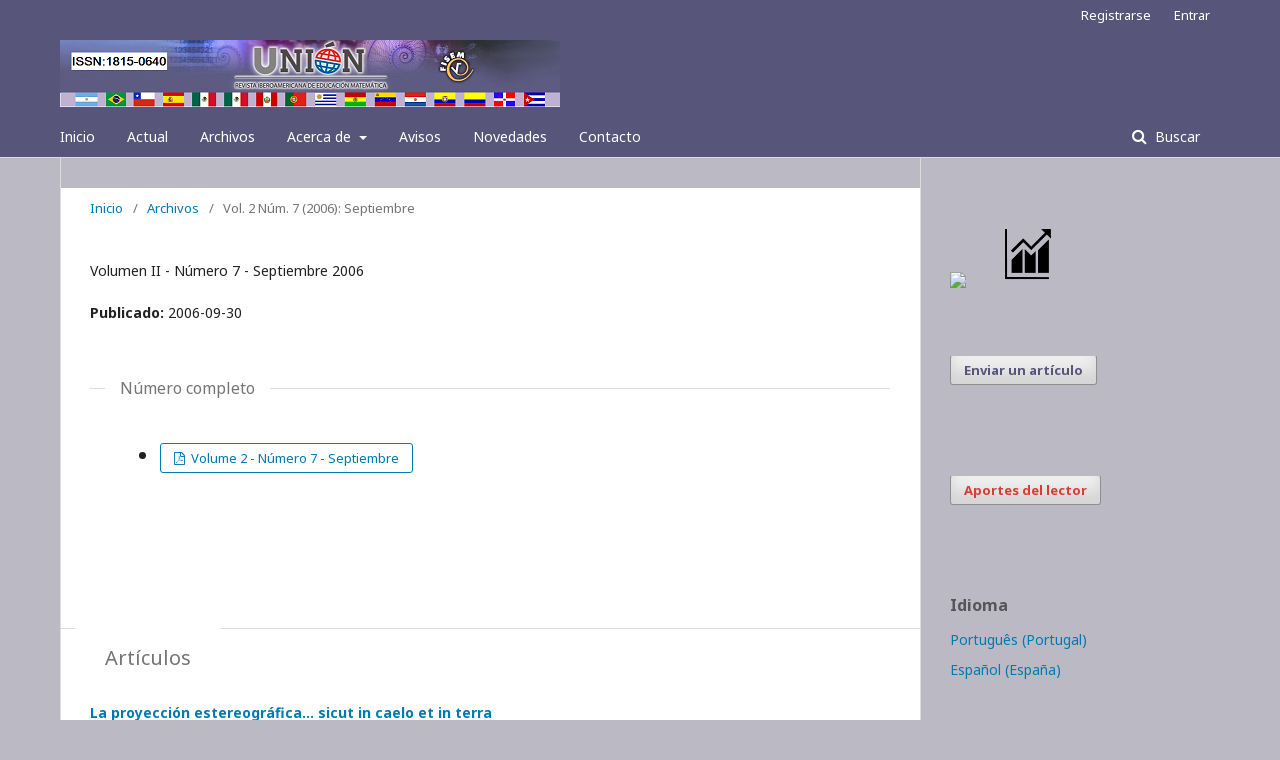

--- FILE ---
content_type: text/html; charset=utf-8
request_url: http://www.revistaunion.org/index.php/UNION/issue/view/14
body_size: 27111
content:
	<!DOCTYPE html>
<html lang="es-ES" xml:lang="es-ES">
<head>
	<meta charset="utf-8">
	<meta name="viewport" content="width=device-width, initial-scale=1.0">
	<title>
		Vol. 2 Núm. 7 (2006): Septiembre
							| UNIÓN - REVISTA IBEROAMERICANA DE EDUCACIÓN MATEMÁTICA
			</title>

	
<meta name="generator" content="Open Journal Systems 3.1.2.1">
<link rel="icon" href="http://www.revistaunion.org/public/journals/2/favicon_es_ES.png">
<link rel="alternate" type="application/atom+xml" href="http://www.revistaunion.org/index.php/UNION/gateway/plugin/WebFeedGatewayPlugin/atom">
<link rel="alternate" type="application/rdf+xml" href="http://www.revistaunion.org/index.php/UNION/gateway/plugin/WebFeedGatewayPlugin/rss">
<link rel="alternate" type="application/rss+xml" href="http://www.revistaunion.org/index.php/UNION/gateway/plugin/WebFeedGatewayPlugin/rss2">
	<link rel="stylesheet" href="http://www.revistaunion.org/index.php/UNION/$$$call$$$/page/page/css?name=stylesheet" type="text/css" /><link rel="stylesheet" href="//fonts.googleapis.com/css?family=Noto+Sans:400,400italic,700,700italic" type="text/css" /><link rel="stylesheet" href="https://cdnjs.cloudflare.com/ajax/libs/font-awesome/4.7.0/css/font-awesome.css" type="text/css" /><link rel="stylesheet" href="http://www.revistaunion.org/public/journals/2/styleSheet.css" type="text/css" />
</head>
<body class="pkp_page_issue pkp_op_view has_site_logo" dir="ltr">

	<div class="cmp_skip_to_content">
		<a href="#pkp_content_main">Ir al contenido principal</a>
		<a href="#pkp_content_nav">Ir al menú de navegación principal</a>
		<a href="#pkp_content_footer">Ir al pie de página del sitio</a>
	</div>
	<div class="pkp_structure_page">

				<header class="pkp_structure_head" id="headerNavigationContainer" role="banner">
			<div class="pkp_head_wrapper">

				<div class="pkp_site_name_wrapper">
																<div class="pkp_site_name">
																								<a href="															http://www.revistaunion.org/index.php/index
													" class="is_img">
								<img src="http://www.revistaunion.org/public/journals/2/pageHeaderLogoImage_es_ES.png" width="500" height="67" alt="UNIÓN-Revista Iberoamericana de Educación Matemática" />
							</a>
																	</div>
									</div>

								
									<nav class="pkp_navigation_primary_row" aria-label="Navegación del sitio">
						<div class="pkp_navigation_primary_wrapper">
																				<ul id="navigationPrimary" class="pkp_navigation_primary pkp_nav_list">
								<li class="">
				<a href="http://union.fespm.es/index.php/UNION/index">
					Inicio
				</a>
							</li>
								<li class="">
				<a href="http://www.revistaunion.org/index.php/UNION/issue/current">
					Actual
				</a>
							</li>
								<li class="">
				<a href="http://www.revistaunion.org/index.php/UNION/issue/archive">
					Archivos
				</a>
							</li>
								<li class="">
				<a href="http://www.revistaunion.org/index.php/UNION/about">
					Acerca de
				</a>
									<ul>
																					<li class="">
									<a href="http://www.revistaunion.org/index.php/UNION/about">
										Sobre la revista
									</a>
								</li>
																												<li class="">
									<a href="http://www.revistaunion.org/index.php/UNION/about/submissions">
										Envíos
									</a>
								</li>
																												<li class="">
									<a href="http://www.revistaunion.org/index.php/UNION/about/editorialTeam">
										Equipo editorial
									</a>
								</li>
																												<li class="">
									<a href="http://www.revistaunion.org/index.php/UNION/about/privacy">
										Declaración de privacidad
									</a>
								</li>
																		</ul>
							</li>
								<li class="">
				<a href="http://www.revistaunion.org/index.php/UNION/announcement">
					Avisos
				</a>
							</li>
								<li class="">
				<a href="http://www.revistaunion.org/index.php/UNION/Novedades">
					Novedades
				</a>
							</li>
								<li class="">
				<a href="http://www.revistaunion.org/index.php/UNION/about/contact">
					Contacto
				</a>
							</li>
			</ul>

				

																								<form class="pkp_search" action="http://www.revistaunion.org/index.php/UNION/search/search" method="post" role="search">
		<input type="hidden" name="csrfToken" value="ecf0cc10d8e642109b0c2f6122a6e135">
		
			<input name="query" value="" type="text" aria-label="Búsqueda">
		

		<button type="submit">
			Buscar
		</button>
		<div class="search_controls" aria-hidden="true">
			<a href="http://www.revistaunion.org/index.php/UNION/search/search" class="headerSearchPrompt search_prompt" aria-hidden="true">
				Buscar
			</a>
			<a href="#" class="search_cancel headerSearchCancel" aria-hidden="true"></a>
			<span class="search_loading" aria-hidden="true"></span>
		</div>
	</form>
													</div>
					</nav>
								
				<nav class="pkp_navigation_user_wrapper" id="navigationUserWrapper" aria-label="Navegación del usuario">
						<ul id="navigationUser" class="pkp_navigation_user pkp_nav_list">
								<li class="profile">
				<a href="http://www.revistaunion.org/index.php/UNION/user/register">
					Registrarse
				</a>
							</li>
								<li class="profile">
				<a href="http://www.revistaunion.org/index.php/UNION/login">
					Entrar
				</a>
							</li>
										</ul>

				</nav>
			</div><!-- .pkp_head_wrapper -->
		</header><!-- .pkp_structure_head -->

						<div class="pkp_structure_content has_sidebar">
			<div id="pkp_content_main" class="pkp_structure_main" role="main">

<div class="page page_issue">

				<nav class="cmp_breadcrumbs" role="navigation" aria-label="Usted está aquí:">
	<ol>
		<li>
			<a href="http://www.revistaunion.org/index.php/UNION/index">
				Inicio
			</a>
			<span class="separator">/</span>
		</li>
		<li>
			<a href="http://www.revistaunion.org/index.php/UNION/issue/archive">
				Archivos
			</a>
			<span class="separator">/</span>
		</li>
		<li class="current">
			<h1>
									Vol. 2 Núm. 7 (2006): Septiembre
							</h1>
		</li>
	</ol>
</nav>
		<div class="obj_issue_toc">

		
		<div class="heading">

						
							<div class="description">
				<p>Volumen II - Número 7 - Septiembre 2006</p>
			</div>
		
												
							<div class="published">
				<span class="label">
					Publicado:
				</span>
				<span class="value">
					2006-09-30
				</span>
			</div>
			</div>

				<div class="galleys">
			<h2>
				Número completo
			</h2>
			<ul class="galleys_links">
									<li>
						
	
		

<a class="obj_galley_link pdf" href="http://www.revistaunion.org/index.php/UNION/issue/view/14/10">

		
	Volume 2 - Número 7 - Septiembre

	</a>
					</li>
							</ul>
		</div>
	
		<div class="sections">
			<div class="section">
									<h2>
					Artículos
				</h2>
						<ul class="cmp_article_list articles">
									<li>
						
	
<div class="obj_article_summary">
	
	<div class="title">
		<a href="http://www.revistaunion.org/index.php/UNION/article/view/1322">
			La proyección estereográfica… sicut in caelo et in terra 
					</a>
	</div>

		<div class="meta">
				<div class="authors">
			Juan Antonio García Cruz
		</div>
		
				
		
	</div>
	
			<ul class="galleys_links">
																									<li>
																										
	
		

<a class="obj_galley_link pdf" href="http://www.revistaunion.org/index.php/UNION/article/view/1322/1021">

		
	PDF

	</a>
				</li>
					</ul>
	
	
</div>
					</li>
									<li>
						
	
<div class="obj_article_summary">
	
	<div class="title">
		<a href="http://www.revistaunion.org/index.php/UNION/article/view/1323">
			Perspectiva integrada de la enseñanza y el aprendizaje de la matemática: una mirada al campo disciplinar de la matemática
					</a>
	</div>

		<div class="meta">
				<div class="authors">
			Marcela C. Falsetti,Mabel A. Rodríguez,Gustavo F. Carnelli,Francisco A. Formica
		</div>
		
				
		
	</div>
	
			<ul class="galleys_links">
																									<li>
																										
	
		

<a class="obj_galley_link pdf" href="http://www.revistaunion.org/index.php/UNION/article/view/1323/1022">

		
	PDF

	</a>
				</li>
					</ul>
	
	
</div>
					</li>
									<li>
						
	
<div class="obj_article_summary">
	
	<div class="title">
		<a href="http://www.revistaunion.org/index.php/UNION/article/view/1324">
			Los estudiantes proponen un problema: una posibilidad favorecida por los ambientes computacionales informatizados
					</a>
	</div>

		<div class="meta">
				<div class="authors">
			Estela Torroba,Marisa Reid,Nilda Etcheverry,Mónica Villarreal
		</div>
		
				
		
	</div>
	
			<ul class="galleys_links">
																									<li>
																										
	
		

<a class="obj_galley_link pdf" href="http://www.revistaunion.org/index.php/UNION/article/view/1324/1023">

		
	PDF

	</a>
				</li>
					</ul>
	
	
</div>
					</li>
									<li>
						
	
<div class="obj_article_summary">
	
	<div class="title">
		<a href="http://www.revistaunion.org/index.php/UNION/article/view/1325">
			Los números irracionales y su aplicación práctica en la educación secundaria básica en Argentina: el número de oro
					</a>
	</div>

		<div class="meta">
				<div class="authors">
			Alejandra Cañibano
		</div>
		
				
		
	</div>
	
			<ul class="galleys_links">
																									<li>
																										
	
		

<a class="obj_galley_link pdf" href="http://www.revistaunion.org/index.php/UNION/article/view/1325/1024">

		
	PDF

	</a>
				</li>
					</ul>
	
	
</div>
					</li>
							</ul>
				</div>
			<div class="section">
									<h2>
					Secciones Fijas
				</h2>
						<ul class="cmp_article_list articles">
									<li>
						
	
<div class="obj_article_summary">
	
	<div class="title">
		<a href="http://www.revistaunion.org/index.php/UNION/article/view/1326">
			Dinamización Matemática. Por su huella le conocerás 
					</a>
	</div>

		<div class="meta">
				<div class="authors">
			Departamento de Matemáticas
		</div>
		
				
		
	</div>
	
			<ul class="galleys_links">
																									<li>
																										
	
		

<a class="obj_galley_link pdf" href="http://www.revistaunion.org/index.php/UNION/article/view/1326/1025">

		
	PDF

	</a>
				</li>
					</ul>
	
	
</div>
					</li>
									<li>
						
	
<div class="obj_article_summary">
	
	<div class="title">
		<a href="http://www.revistaunion.org/index.php/UNION/article/view/1327">
			Historia. A aritmética na escola de primeiras letras: os livros de aprender a contar no Brasil do século XIX
					</a>
	</div>

		<div class="meta">
				<div class="authors">
			Wagner Rodrigues Valente
		</div>
		
				
		
	</div>
	
			<ul class="galleys_links">
																									<li>
																										
	
		

<a class="obj_galley_link pdf" href="http://www.revistaunion.org/index.php/UNION/article/view/1327/1026">

		
	PDF (Português (Portugal))

	</a>
				</li>
					</ul>
	
	
</div>
					</li>
									<li>
						
	
<div class="obj_article_summary">
	
	<div class="title">
		<a href="http://www.revistaunion.org/index.php/UNION/article/view/1328">
			¡Esto no es serio! ¡Vaya disparates! 
					</a>
	</div>

		<div class="meta">
				<div class="authors">
			José Muñoz Santoja
		</div>
		
				
		
	</div>
	
			<ul class="galleys_links">
																									<li>
																										
	
		

<a class="obj_galley_link pdf" href="http://www.revistaunion.org/index.php/UNION/article/view/1328/1027">

		
	PDF

	</a>
				</li>
					</ul>
	
	
</div>
					</li>
									<li>
						
	
<div class="obj_article_summary">
	
	<div class="title">
		<a href="http://www.revistaunion.org/index.php/UNION/article/view/1329">
			El rincón de los problemas 
					</a>
	</div>

		<div class="meta">
				<div class="authors">
			Uldarico Malaspina Jurado
		</div>
		
				
		
	</div>
	
			<ul class="galleys_links">
																									<li>
																										
	
		

<a class="obj_galley_link pdf" href="http://www.revistaunion.org/index.php/UNION/article/view/1329/1028">

		
	PDF

	</a>
				</li>
					</ul>
	
	
</div>
					</li>
									<li>
						
	
<div class="obj_article_summary">
	
	<div class="title">
		<a href="http://www.revistaunion.org/index.php/UNION/article/view/1330">
			Libros 
					</a>
	</div>

		<div class="meta">
				<div class="authors">
			Carlos Bruno Castañeda
		</div>
		
				
		
	</div>
	
			<ul class="galleys_links">
																									<li>
																										
	
		

<a class="obj_galley_link pdf" href="http://www.revistaunion.org/index.php/UNION/article/view/1330/1029">

		
	PDF

	</a>
				</li>
					</ul>
	
	
</div>
					</li>
									<li>
						
	
<div class="obj_article_summary">
	
	<div class="title">
		<a href="http://www.revistaunion.org/index.php/UNION/article/view/1331">
			TIC. “Interpretación matemática” con calculadora gráfica 
					</a>
	</div>

		<div class="meta">
				<div class="authors">
			Agustín Carrillo de Albornoz Torres 
		</div>
		
				
		
	</div>
	
			<ul class="galleys_links">
																									<li>
																										
	
		

<a class="obj_galley_link pdf" href="http://www.revistaunion.org/index.php/UNION/article/view/1331/1030">

		
	PDF

	</a>
				</li>
					</ul>
	
	
</div>
					</li>
									<li>
						
	
<div class="obj_article_summary">
	
	<div class="title">
		<a href="http://www.revistaunion.org/index.php/UNION/article/view/1332">
			DOSPIUNION 5
					</a>
	</div>

		<div class="meta">
				<div class="authors">
			Santiago López Arca,Gonzalo Temperán Becerra
		</div>
		
				
		
	</div>
	
			<ul class="galleys_links">
																									<li>
																										
	
		

<a class="obj_galley_link pdf" href="http://www.revistaunion.org/index.php/UNION/article/view/1332/1031">

		
	PDF

	</a>
				</li>
					</ul>
	
	
</div>
					</li>
							</ul>
				</div>
		</div><!-- .sections -->
</div>
	</div>

	</div><!-- pkp_structure_main -->

									<div class="pkp_structure_sidebar left" role="complementary" aria-label="Barra lateral">
				<div class="pkp_block block_custom" id="customblock-Informacion">
	<div class="content">
		<p><a title="Notificación" href="https://union.fespm.es/index.php/UNION/information/readers" target="_blank" rel="noopener"><img src="https://i.pinimg.com/originals/f0/c4/04/f0c404c8486dea5ab74ff001af848ab7.png" height="60"></a> &nbsp; &nbsp; &nbsp; <a title="Estadísticas" href="https://union.fespm.es/index.php/UNION/stats" target="_blank" rel="noopener"><img src="https://revistas.unlp.edu.ar/public/site/images/doloresgarcia/kisspng-computer-icons-statistics-bar-chart-histogram-statistics-5ac01460372066.1966808815225375682258_.png"></a></p>
	</div>
</div>
<div class="pkp_block block_make_submission">
	<div class="content">
		<a class="block_make_submission_link" href="http://www.revistaunion.org/index.php/UNION/about/submissions">
			Enviar un artículo
		</a>
	</div>
</div>
<div class="pkp_block block_custom" id="customblock-aportes">
	<div class="content">
		<div class="pkp_block block_make_submission" style="padding-left: 0px;">
<div class="content"><a class="block_make_submission_link" style="color: #d93c35;" href="https://forms.gle/qCMqnfNSHR4FxBVP7" target="_blank" rel="noopener">Aportes del lector </a></div>
</div>
	</div>
</div>
<div class="pkp_block block_language">
	<span class="title">
		Idioma
	</span>

	<div class="content">
		<ul>
							<li class="locale_pt_PT" lang="pt_PT">
					<a href="http://www.revistaunion.org/index.php/UNION/user/setLocale/pt_PT?source=%2Findex.php%2FUNION%2Fissue%2Fview%2F14">
						Português (Portugal)
					</a>
				</li>
							<li class="locale_es_ES current" lang="es_ES">
					<a href="http://www.revistaunion.org/index.php/UNION/user/setLocale/es_ES?source=%2Findex.php%2FUNION%2Fissue%2Fview%2F14">
						Español (España)
					</a>
				</li>
					</ul>
	</div>
</div><!-- .block_language -->
<div class="pkp_block block_Keywordcloud">
	<span class="title">Palabras clave</span>
	<div class="content" id='wordcloud'></div>
	<script>
	document.addEventListener("DOMContentLoaded", function() {
		d3.wordcloud()
			.size([300, 200])
			.selector('#wordcloud')
			.scale('linear')
			.fill(d3.scale.ordinal().range([ "#953255","#AA9139", "#2F3F73" , "#257059"]))
			.words([{"text":"Portada","size":72},{"text":"GeoGebra","size":53},{"text":"Editorial","size":36},{"text":"El rinc\u00f3n de los problemas","size":34},{"text":"Libros","size":30},{"text":"TIC","size":25},{"text":"editorial","size":23},{"text":"Dinamizaci\u00f3n Matem\u00e1tica","size":23},{"text":"portada","size":22},{"text":"Matem\u00e1ticas","size":20},{"text":"educaci\u00f3n matem\u00e1tica","size":17},{"text":"Historia","size":17},{"text":"matem\u00e1ticas","size":15},{"text":"Matem\u00e1ticas en la Red","size":12},{"text":"resoluci\u00f3n de problemas","size":12},{"text":"matem\u00e1tica","size":12},{"text":"Matem\u00e1tica","size":11},{"text":"problema","size":11},{"text":"problemas","size":10},{"text":"Ideas para Ense\u00f1ar","size":10},{"text":"Educaci\u00f3n Matem\u00e1tica","size":10},{"text":"Geometr\u00eda","size":10},{"text":"\u00a1Esto no es serio!","size":9},{"text":"Geogebra","size":9},{"text":"geometr\u00eda","size":9},{"text":"estad\u00edstica","size":9},{"text":"rese\u00f1a","size":8},{"text":"competencia matem\u00e1tica","size":8},{"text":"aprendizaje","size":7},{"text":"formaci\u00f3n de profesores","size":7},{"text":"Cr\u00e9ditos","size":7},{"text":"libros","size":7},{"text":"Educaci\u00f3n Infantil","size":6},{"text":"competencias","size":6},{"text":"DOSPIUNION","size":6},{"text":"did\u00e1ctica","size":6},{"text":"Sistemas educativos","size":6},{"text":"ense\u00f1anza","size":6},{"text":"Educaci\u00f3n matem\u00e1tica","size":6},{"text":"Formaci\u00f3n de profesores","size":6},{"text":"Ense\u00f1anza","size":5},{"text":"probabilidad","size":5},{"text":"Historia Social","size":5},{"text":"STEM","size":5},{"text":"Educaci\u00f3n Primaria","size":5},{"text":"Educaci\u00f3n en la Red","size":5},{"text":"motivaci\u00f3n","size":5},{"text":"\u00e1lgebra","size":5},{"text":"Educaci\u00f3n Estad\u00edstica","size":5},{"text":"ense\u00f1anza de las matem\u00e1ticas","size":5},{"text":"bachillerato","size":5},{"text":"educaci\u00f3n primaria","size":5},{"text":"firma","size":4},{"text":"evaluaci\u00f3n","size":4},{"text":"geogebra","size":4},{"text":"modelaci\u00f3n","size":4},{"text":"proporcionalidad","size":4},{"text":"Cronoludia","size":4},{"text":"Aprendizaje","size":4},{"text":"argumentaci\u00f3n","size":4},{"text":"ense\u00f1anza de la matem\u00e1tica","size":4},{"text":"errores","size":4},{"text":"tecnolog\u00edas digitales","size":4},{"text":"Arte","size":4},{"text":"Problemas","size":4},{"text":"fracciones","size":4},{"text":"educaci\u00f3n infantil","size":3},{"text":"C\u00e1lculo","size":3},{"text":"ingenier\u00eda did\u00e1ctica","size":3},{"text":"Problema","size":3},{"text":"profesores de matem\u00e1tica","size":3},{"text":"juegos","size":3},{"text":"pensamiento matem\u00e1tico","size":3},{"text":"creaci\u00f3n y resoluci\u00f3n de problemas","size":3},{"text":"curr\u00edculo","size":3},{"text":"creaci\u00f3n de problemas","size":3},{"text":"literatura","size":3},{"text":"Teor\u00eda de Situaciones Did\u00e1cticas","size":3},{"text":"funciones","size":3},{"text":"recursos","size":3},{"text":"Evaluaci\u00f3n","size":3},{"text":"Informaci\u00f3n","size":3},{"text":"modelizaci\u00f3n matem\u00e1tica","size":3},{"text":"educaci\u00f3n b\u00e1sica","size":3},{"text":"Teor\u00eda Antropol\u00f3gica de lo Did\u00e1ctico","size":3},{"text":"Ingenier\u00eda","size":3},{"text":"Formaci\u00f3n inicial","size":3},{"text":"STEAM","size":3},{"text":"Rinc\u00f3n Intercreativo","size":3},{"text":"educaci\u00f3n a distancia","size":3},{"text":"CTS","size":3},{"text":"representaci\u00f3n","size":3},{"text":"secundaria","size":3},{"text":"investigaci\u00f3n","size":3},{"text":"Algoritmos","size":3},{"text":"Ingenier\u00eda Did\u00e1ctica","size":2},{"text":"evaluaci\u00f3n formativa","size":2},{"text":"Did\u00e1ctica de la Matem\u00e1tica","size":2},{"text":"tecnolog\u00eda","size":2},{"text":"Concepciones","size":2}])
			.onwordclick(function(d, i) {
				window.location = "http://www.revistaunion.org/index.php/UNION/search?query=QUERY_SLUG".replace(/QUERY_SLUG/, encodeURIComponent('*'+d.text+'*'));
			})
			.start();
	});
	</script>
</div><div class="pkp_block block_web_feed">
	<span class="title">Número actual</span>
	<div class="content">
		<ul>
			<li>
				<a href="http://www.revistaunion.org/index.php/UNION/gateway/plugin/WebFeedGatewayPlugin/atom">
					<img src="http://www.revistaunion.org/lib/pkp/templates/images/atom.svg" alt="Logo Atom">
				</a>
			</li>
			<li>
				<a href="http://www.revistaunion.org/index.php/UNION/gateway/plugin/WebFeedGatewayPlugin/rss2">
					<img src="http://www.revistaunion.org/lib/pkp/templates/images/rss20_logo.svg" alt="Logo RSS2">
				</a>
			</li>
			<li>
				<a href="http://www.revistaunion.org/index.php/UNION/gateway/plugin/WebFeedGatewayPlugin/rss">
					<img src="http://www.revistaunion.org/lib/pkp/templates/images/rss10_logo.svg" alt="Logo RSS1">
				</a>
			</li>
		</ul>
	</div>
</div>
<div class="pkp_block block_custom" id="customblock-ORCID">
	<div class="content">
		<p><a title="Registro ORCID" href="https://orcid.org/register" target="_blank" rel="noopener"><img src="https://union.fespm.es/index.php/UNION/libraryFiles/downloadPublic/8"></a></p>
	</div>
</div>
<div class="pkp_block block_custom" id="customblock-logos">
	<div class="content">
		<p><a title="UNIÓN" href="http://www.fisem.org/www/union/direccion_edicion.php" target="_blank" rel="noopener"><img src="/public/site/images/revistaunion/logofisem.jpg" width="90px;"></a></p>
<p><a title="UNIÓN" href="https://scholar.google.com.br/citations?hl=pt-BR&amp;pli=1&amp;user=dYE__zYAAAAJ" target="_blank" rel="noopener"><img src="/public/site/images/revistaunion/google.png" width="90px;"></a></p>
<p><a title="UNIÓN" href="https://www-periodicos-capes-gov-br.ez95.periodicos.capes.gov.br/index.php?option=com_pmetabusca&amp;mn=88&amp;smn=88&amp;type=p&amp;sfx=aHR0cHM6Ly9idXNjYWRvci5wZXJpb2RpY29zLmNhcGVzLmdvdi5ici9WP2Z1bmM9ZmluZC1lai0xJmluc3RpdHV0ZT1DQVBFUyZwb3J0YWw9Tk9WTyZuZXdfbG5nPVBPUg%3D%3D&amp;sfxparam=18150640" target="_blank" rel="noopener"><img src="/public/site/images/revistaunion/capes_(1).png" width="90px;"></a></p>
<p><a title="UNIÓN" href="https://www.latindex.org/latindex/ficha?folio=17185" target="_blank" rel="noopener"><strong><img src="/public/site/images/revistaunion/latindex.jpg" width="90px;"></strong></a></p>
<p><a title="UNIÓN" href="http://www.sindexs.org/JournalList.aspx?ID=6734" target="_blank" rel="noopener"><img src="http://www.journalijisr.com/sites/default/files/sis.png" width="100px;"></a></p>
<p><a title="UNION" href="https://www.sumarios.org/revista/revista-iberoamericana-de-educaci%C3%B3n-matem%C3%A1tica"><img src="/public/site/images/revistaunion/sumarios_logo.png" width="100px;"></a></p>
	</div>
</div>

			</div><!-- pkp_sidebar.left -->
			</div><!-- pkp_structure_content -->

<div id="pkp_content_footer" class="pkp_structure_footer_wrapper" role="contentinfo">

	<div class="pkp_structure_footer">

					<div class="pkp_footer_content">
				<div style="width: 100%; display: flex; justify-content: center; padding: 5px;">
<div style="text-align: center; color: #5f5f5f;">
<p><strong>UNIÓN- Revista IberoAmericana de Educación Matemática</strong><br><a href="http://union.fespm.es/index.php" target="_blank" rel="noopener">http://union.fespm.es/index.php</a><br>ISSNe 1815-0640 | Publicación con periodicidad cuatrimestral</p>
<p><a href="http://www.fisem.org/www/index.php" target="_blank" rel="noopener">Federación Iberoamericana de Sociedades de Educación Matemática (FISEM)</a><a href="http://www.fisem.org/www/index.php" target="_blank" rel="noopener"><br></a>España<a href="http://www.fisem.org/www/index.php" target="_blank" rel="noopener"><br></a><a href="mailto:mailto=revistaunion@fisem.org" target="_blank" rel="noopener">revistaunion@fisem.org</a></p>
</div>
</div>
<div id="contenedor-de-logos-al-pie2" style="border-bottom: 0px solid #A879B5; width: 100%; padding: 10px 0px 0px; margin: 0 0 0 0px;" align="center"><a href="https://creativecommons.org/licenses/by/4.0/deed.es" target="_blank" rel="noopener"><img class="logos-al-pie" src="https://mirrors.creativecommons.org/presskit/buttons/88x31/png/by.png" alt="Licencia Creative Commons"></a> <a href="https://pkp.sfu.ca/" target="_blank" rel="noopener"><img class="logos-al-pie" src="https://pkp.sfu.ca/wp-content/uploads/2012/10/pkp_logo_vert3.png"></a> <a href="https://www.budapestopenaccessinitiative.org/" target="_blank" rel="noopener"><img class="logos-al-pie" src="https://upload.wikimedia.org/wikipedia/commons/thumb/2/25/Open_Access_logo_PLoS_white.svg/640px-Open_Access_logo_PLoS_white.svg.png"></a> <a href="http://www.fisem.org/www/" target="_blank" rel="noopener"><img class="logos-al-pie" src="/public/site/images/revistaunion/logofisem.jpg"></a></div>
			</div>
		
		<div class="pkp_brand_footer" role="complementary">
			<a href="http://www.revistaunion.org/index.php/UNION/about/aboutThisPublishingSystem">
				<img alt="Acerca de este sistema de publicación" src="http://www.revistaunion.org/templates/images/ojs_brand.png">
			</a>
		</div>
	</div>
</div><!-- pkp_structure_footer_wrapper -->

</div><!-- pkp_structure_page -->

<script src="//ajax.googleapis.com/ajax/libs/jquery/3.3.1/jquery.min.js" type="text/javascript"></script><script src="//ajax.googleapis.com/ajax/libs/jqueryui/1.12.0/jquery-ui.min.js" type="text/javascript"></script><script src="http://www.revistaunion.org/lib/pkp/js/lib/jquery/plugins/jquery.tag-it.js" type="text/javascript"></script><script src="http://www.revistaunion.org/plugins/themes/default/js/lib/popper/popper.js" type="text/javascript"></script><script src="http://www.revistaunion.org/plugins/themes/default/js/lib/bootstrap/util.js" type="text/javascript"></script><script src="http://www.revistaunion.org/plugins/themes/default/js/lib/bootstrap/dropdown.js" type="text/javascript"></script><script src="http://www.revistaunion.org/plugins/themes/default/js/main.js" type="text/javascript"></script><script src="https://cdnjs.cloudflare.com/ajax/libs/d3/3.5.17/d3.min.js" type="text/javascript"></script><script src="https://cdnjs.cloudflare.com/ajax/libs/d3-cloud/1.0.0/d3.layout.cloud.min.js" type="text/javascript"></script><script src="http://www.revistaunion.org/plugins/blocks/keywordCloud/js/d3.wordcloud.min.js" type="text/javascript"></script><script type="text/javascript">
(function(i,s,o,g,r,a,m){i['GoogleAnalyticsObject']=r;i[r]=i[r]||function(){
(i[r].q=i[r].q||[]).push(arguments)},i[r].l=1*new Date();a=s.createElement(o),
m=s.getElementsByTagName(o)[0];a.async=1;a.src=g;m.parentNode.insertBefore(a,m)
})(window,document,'script','https://www.google-analytics.com/analytics.js','ga');

ga('create', 'UA-239310589-2', 'auto');
ga('send', 'pageview');
</script>


</body>
</html>


--- FILE ---
content_type: text/css
request_url: http://www.revistaunion.org/public/journals/2/styleSheet.css
body_size: 2470
content:
.pkp_page_index .homepage_image img {
    display: block;
    width: 100%;
    height: auto;
}
.obj_issue_toc .cover img {
    max-height: 400px;
}

.pkp_head_wrapper {
background: #57557A;}
body {
background: #bbbac4;}
#pkp_content_main {
background: #fff;}

#customblock-Informacion.pkp_block.block_custom img {    
max-width: 70px;
}

#customblock-logos.pkp_block.block_custom img {    
max-width: 120px;
}
#customblock-logos.pkp_block.block_custom {
background: white;
border: inset;
text-align: center;
margin-left: 20px;
}
.cmp_button, .cmp_form .buttons button, .buttons button, .block_make_submission a {
    display: inline-block;
    padding: 0 1em;
    background: #eee;
    border: 1px solid rgba(0,0,0,0.4);
    border-top-color: #bbb;
    border-radius: 3px;
    box-shadow: inset 0 -1em 1em rgba(0,0,0,0.1);
    font-size: 13px;
    line-height: 28px;
    font-weight: 700;
    color: #57557A;
    text-decoration: none;
}
a.aportes {
    display: inline-block;
    padding: 0 1em;
    background: #eee;
    border: 1px solid rgba(0,0,0,0.4);
    border-top-color: #bbb;
    border-radius: 3px;
    box-shadow: inset 0 -1em 1em rgba(0,0,0,0.1);
    font-size: 13px;
    line-height: 28px;
    font-weight: 700;
    color: ##D93C35;
    text-decoration: none;
}

.obj_issue_toc .galleys, .obj_issue_toc .section h2 {
    margin: 0px -0px;
    padding: 30px;
font-size: 20px;
}


/* Pie del sitio normalizado */

.pkp_structure_footer_wrapper {background: #57557A;} /* Fondo del pie que CAMBIA EN CADA REVISTA */

/*
img.logos-al-pie1 /* Facultad y otros */{margin:  0 12px 10px;}
img.logos-al-pie /* Licencia y otros */{height: 45px; margin: 10px 25px;}
#contenedor-de-logos-al-pie1  /* Facultad y otros */{border-bottom: 2px solid #000; width: 100%; padding: 20px 30px; margin: 0px 0 0 0px; align: left; background-color: #fff;}
#contenedor-de-logos-al-pie2  /* Licencia y otros */{border-bottom: 2px solid #000; width: 100%; padding: 20px 30px; margin: 0px 0 0 0px; align: left; background-color: #232323;}
.obj_article_summary .galleys_links {margin: 10px 0;}
a:-webkit-any-link {text-decoration: none;}
.pkp_footer_content {background: #ddd; padding: 0px;}
.pkp_footer_content img {background: transparent;}
.pkp_brand_footer {display: none;} 
.pkp_structure_footer_wrapper a,.pkp_structure_footer_wrapper p { color: #5f5f5f; }

/* FIN Pie del sitio normalizado */ */



--- FILE ---
content_type: text/plain
request_url: https://www.google-analytics.com/j/collect?v=1&_v=j102&a=169858949&t=pageview&_s=1&dl=http%3A%2F%2Fwww.revistaunion.org%2Findex.php%2FUNION%2Fissue%2Fview%2F14&ul=en-us%40posix&dt=Vol.%202%20N%C3%BAm.%207%20(2006)%3A%20Septiembre%20%7C%20UNI%C3%93N%20-%20REVISTA%20IBEROAMERICANA%20DE%20EDUCACI%C3%93N%20MATEM%C3%81TICA&sr=1280x720&vp=1280x720&_u=IEBAAEABAAAAACAAI~&jid=1731058988&gjid=342395635&cid=1035293535.1769109825&tid=UA-239310589-2&_gid=1964082109.1769109825&_r=1&_slc=1&z=1474317843
body_size: -451
content:
2,cG-MTXG0LENQX